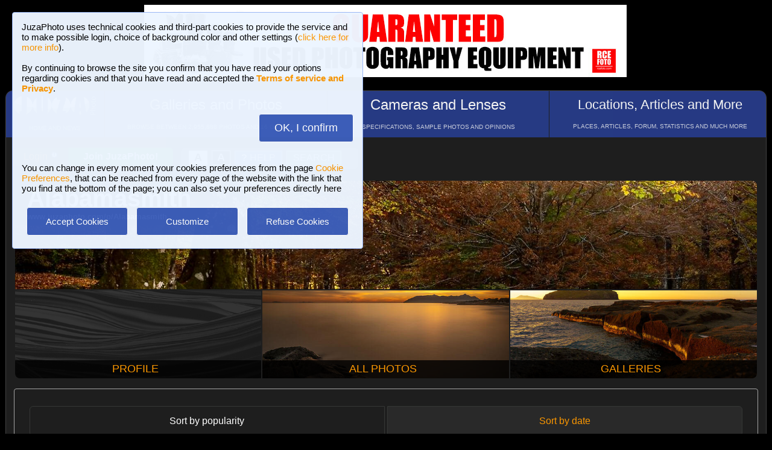

--- FILE ---
content_type: text/html; charset=UTF-8
request_url: https://www.juzaphoto.com/me.php?l=en&p=51185
body_size: 6904
content:
<!DOCTYPE html><html lang="en"><head><meta http-equiv="Content-Type" content="text/html; charset=UTF-8"> 
<meta name='description' content='Here you can see all photos published by Alabamasmith, sorted by number the number of &#39;likes&#39; that every photo has received...' ><title>Alabamasmith, all photos | JuzaPhoto</title>
<script type="text/javascript" src="https://dynamic.rcefoto.com/jsapi/rcefoto-v1.js" async></script><meta property="og:image" content="https://img7.juzaphoto.com/001/shared_files/uploads/4371491.jpg" /><script>
function createAutocomplete(inputId, listId, dataArray) {
    const input = document.getElementById(inputId);
    const list = document.getElementById(listId);

    function syncWidth() {
        list.style.width = input.offsetWidth + "px";
    }

    syncWidth();
    window.addEventListener("resize", syncWidth);

    input.addEventListener("input", function () {
        const value = this.value.toLowerCase().trim();
        list.innerHTML = "";

        if (!value) {
            list.style.display = "none";
            return;
        }

        const matches = dataArray.filter(item =>
            item.toLowerCase().includes(value)
        );

        if (matches.length === 0) {
            list.style.display = "none";
            return;
        }

        matches.forEach(itemText => {
            const item = document.createElement("div");
            item.textContent = itemText;

            item.style.padding = "8px";
            item.style.cursor = "pointer";
            item.style.color = "#000"; 

            item.addEventListener("mouseover", () => {
                item.style.background = "#f0f0f0";
            });

            item.addEventListener("mouseout", () => {
                item.style.background = "#fff";
            });

            item.addEventListener("click", () => {
                input.value = itemText;
                list.innerHTML = "";
                list.style.display = "none";
            });

            list.appendChild(item);
        });

        list.style.display = "block";
    });

    document.addEventListener("click", function (e) {
        if (!e.target.closest("#" + inputId)) {
            list.innerHTML = "";
            list.style.display = "none";
        }
    });
}
</script>

<script>
	function change_image_new1() {
	foto01.style.display='block';
	foto02.style.display='none';
	foto03.style.display='none';
		
	icona01.style.opacity='0.4';
	icona02.style.opacity='1.0';
	icona03.style.opacity='1.0';
}

function change_image_new2() {
	foto01.style.display='none';
	foto02.style.display='block';
	foto03.style.display='none';
				
	icona02.style.opacity='0.4';
	icona01.style.opacity='1.0';
	icona03.style.opacity='1.0';
}

function change_image_new3() {
	foto01.style.display='none';
	foto02.style.display='none';
	foto03.style.display='block';
				
	icona03.style.opacity='0.4';
	icona01.style.opacity='1.0';
	icona02.style.opacity='1.0';
}
</script>


<script>
function ajax_brandlist(listboxname,boxname,brandname,lenscam,xlingua,numero_select) {
	if (window.XMLHttpRequest)  { // code for IE7+, Firefox, Chrome, Opera, Safari
		xmlhttp=new XMLHttpRequest();
	}
	else  { // code for IE6, IE5
		xmlhttp=new ActiveXObject("Microsoft.XMLHTTP");
	}
	xmlhttp.onreadystatechange=function()  {
		if (xmlhttp.readyState==4 && xmlhttp.status==200)   {
			eval("document.getElementById('"+listboxname+"').innerHTML=xmlhttp.responseText;");
		}
	}
	xmlhttp.open("GET","pages/brandlist.php?listboxname="+listboxname+"&boxname="+boxname+"&brand="+brandname+"&lenscam="+lenscam+"&l="+xlingua+"&numero_select="+numero_select);
	xmlhttp.send();
}

function ajax_brandlist_prezzi(listboxname,boxname,brandname,lenscam,xlingua) {
	if (window.XMLHttpRequest)  { // code for IE7+, Firefox, Chrome, Opera, Safari
		xmlhttp=new XMLHttpRequest();
	}
	else  { // code for IE6, IE5
		xmlhttp=new ActiveXObject("Microsoft.XMLHTTP");
	}
	xmlhttp.onreadystatechange=function()  {
		if (xmlhttp.readyState==4 && xmlhttp.status==200)   {
			eval("document.getElementById('"+listboxname+"').innerHTML=xmlhttp.responseText;");
		}
	}
	xmlhttp.open("GET","pages/brandlist_prezzi.php?listboxname="+listboxname+"&boxname="+boxname+"&brand="+brandname+"&lenscam="+lenscam+"&l="+xlingua);
	xmlhttp.send();
}
</script>

<script language="javascript" type="text/javascript">

function toggle_arrows_opacity() {
	var e = document.getElementById('photo_arrow_l');
	if(e.style.opacity == '0')	e.style.opacity = '1.0';
	else	e.style.opacity = '0';
	
	var g = document.getElementById('photo_arrow_r');
	if(g.style.opacity == '0')	g.style.opacity = '1.0';
	else	g.style.opacity = '0';
	
	var h = document.getElementById('photo_arrow_down');
	if(h.style.opacity == '0')	h.style.opacity = '1.0';
	else	h.style.opacity = '0';
	
	var up = document.getElementById('photo_arrow_up');
	if(up.style.opacity == '0')	up.style.opacity = '1.0';
	else	up.style.opacity = '0';
}

	function add_bbcode2(codice_bb1, codice_bb2, nmodulo, narea) {
		if (document.selection) {
			eval("document." + nmodulo + "." + narea + ".focus()")
			selectedText = document.selection.createRange();
			selectedText.text = codice_bb1 + selectedText.text + codice_bb2;		
		}
		else { 
			var selectedText;
			var newText;
			var scrollTop = eval("document." + nmodulo + "." + narea + ".scrollTop");
			var scrollLeft = eval("document." + nmodulo + "." + narea + ".scrollLeft");
			var startPos = eval("document." + nmodulo + "." + narea + ".selectionStart");
			var endPos = eval("document." + nmodulo + "." + narea + ".selectionEnd");
			selectedText = eval("document." + nmodulo + "." + narea + ".value.substring(startPos, endPos)");
			newText = codice_bb1 += selectedText += codice_bb2;
			var beforeText = eval("document." + nmodulo + "." + narea + ".value.substring(0, startPos)");
			var afterText = eval("document." + nmodulo + "." + narea + ".value.substring(endPos)");
			eval("document." + nmodulo + "." + narea + ".value = beforeText += newText +=afterText");
			eval("document." + nmodulo + "." + narea + ".scrollTop= scrollTop");
			eval("document." + nmodulo + "." + narea + ".scrollLeft= scrollLeft");
		}
}

function showUser2(user,topic,nosi,lingualike) {
	if (window.XMLHttpRequest)  { // code for IE7+, Firefox, Chrome, Opera, Safari
		xmlhttp=new XMLHttpRequest();
	}
	else  { // code for IE6, IE5
		xmlhttp=new ActiveXObject("Microsoft.XMLHTTP");
	}
	xmlhttp.onreadystatechange=function()  {
		if (xmlhttp.readyState==4 && xmlhttp.status==200)   {
			eval("document.getElementById(" + topic + ").innerHTML=xmlhttp.responseText;");
		}
	}
	xmlhttp.open("GET","pages/like2.php?user="+user+"&t="+topic+"&nosi="+nosi+"&l="+lingualike);
	xmlhttp.send();
}

function juzaajax(topic2,nosi2,linguasegn) {
	if (window.XMLHttpRequest)  { // code for IE7+, Firefox, Chrome, Opera, Safari
		xmlhttp=new XMLHttpRequest();
	}
	else  { // code for IE6, IE5
		xmlhttp=new ActiveXObject("Microsoft.XMLHTTP");
	}
	xmlhttp.onreadystatechange=function()  {
		if (xmlhttp.readyState==4 && xmlhttp.status==200)   {
			eval("document.getElementById('segn" + topic2 + "').innerHTML=xmlhttp.responseText;");
		}
	}
	xmlhttp.open("GET","zembd_segnalibri.php?t="+topic2+"&nosi="+nosi2+"&l="+linguasegn);
	xmlhttp.send();
}

function ajax_segnalibrinomail(topic2,nosi2,linguasegn) {
	if (window.XMLHttpRequest)  { // code for IE7+, Firefox, Chrome, Opera, Safari
		xmlhttp=new XMLHttpRequest();
	}
	else  { // code for IE6, IE5
		xmlhttp=new ActiveXObject("Microsoft.XMLHTTP");
	}
	xmlhttp.onreadystatechange=function()  {
		if (xmlhttp.readyState==4 && xmlhttp.status==200)   {
			eval("document.getElementById('segn_nomail" + topic2 + "').innerHTML=xmlhttp.responseText;");
		}
	}
	xmlhttp.open("GET","zembd_segnalibri_nomail.php?t="+topic2+"&nosi="+nosi2+"&l="+linguasegn);
	xmlhttp.send();
}

function ajax_bannerclicks(bannerid) {
	if (window.XMLHttpRequest)  { // code for IE7+, Firefox, Chrome, Opera, Safari
		xmlhttp=new XMLHttpRequest();
	}
	else  { // code for IE6, IE5
		xmlhttp=new ActiveXObject("Microsoft.XMLHTTP");
	}
	xmlhttp.open("GET","zembd_counter.php?idbanner="+bannerid);
	xmlhttp.send();
}
</script><link href="/juza37.css" rel=stylesheet type="text/css"> 
<script type="text/javascript">
function Set_Cookie( name, value, expires, path, domain, secure )
{
// set time, it's in milliseconds
var today = new Date();
today.setTime( today.getTime() );

if ( expires )
{
expires = expires * 1000 * 60 * 60 * 24;
}
var expires_date = new Date( today.getTime() + (expires) );

document.cookie = name + "=" +escape( value ) +
( ( expires ) ? ";expires=" + expires_date.toGMTString() : "" ) +
( ( path ) ? ";path=" + path : "" ) +
( ( domain ) ? ";domain=" + domain : "" ) +
( ( secure ) ? ";secure" : "" );
}
</script>	<script type="text/javascript">
	function toggle_visibility(id) {
		var e = document.getElementById(id);
		if(e.style.display == 'none')	e.style.display = 'block';
		else	e.style.display = 'none';
	}
	</script>
	
	<script type="text/javascript">
	function toggle_visibility_inline(id) {
		var e = document.getElementById(id);
		if(e.style.display == 'none')	e.style.display = 'inline-block';
		else	e.style.display = 'none';
	}
	
	function toggle_visibility_inline2(id) {
		var e = document.getElementById(id);
		e.style.display = 'inline-block';
	}
	</script>
	
	<script type="text/javascript">
	function toggle_visibility2(id) {
		var e = document.getElementById(id);
		e.style.display = 'block';
	}
	function toggle_visibility3(id) {
		var e = document.getElementById(id);
		e.style.display = 'none';
	}
	</script>
	</head><body>	<div id="fb-root"></div>
	<script>(function(d, s, id) {
	  var js, fjs = d.getElementsByTagName(s)[0];
	  if (d.getElementById(id)) return;
	  js = d.createElement(s); js.id = id;
	  js.src = "//connect.facebook.net/en_US/sdk.js#xfbml=1&version=v2.5";
	  fjs.parentNode.insertBefore(js, fjs);
	}(document, 'script', 'facebook-jssdk'));</script>
	



	<script type="text/javascript">
	(function(d){
	  var f = d.getElementsByTagName('SCRIPT')[0], p = d.createElement('SCRIPT');
	  p.type = 'text/javascript';
	  p.async = true;
	  p.src = '//assets.pinterest.com/js/pinit.js';
	  f.parentNode.insertBefore(p, f);
	}(document));
	</script> <!--googleoff: index--><div style="margin-left: auto; margin-right: auto; width: 802px; margin-top:4px"><a onclick="ajax_bannerclicks('728');" href="https://www.rcefoto.com/en/used/rce-foto-padova-riviera-tito-livio-32/?utm_source=juza&utm_medium=banner&utm_campaign=generic-en" rel="nofollow" target="_blank"><img style="width:800px; height:120px"  src="https://img2.juzaphoto.com/001/shared_files/rce_inglese/rce800x120_inglese.jpg" alt="RCE Foto"></a></div><br> <!--googleon: index--><div class="s_main_div_flex" style="min-width: 1100px;"><nav><table style="opacity:0.95; font-size:17px; width:101%; text-align:center; border-spacing:1px; margin:0px; position: absolute; top:-2px; left:-3px;"><tr><td class="s_mainmenu2018" style="position:relative; width:13%; overflow:hidden; padding:0px; padding-top:8px; color:#FFFFFF; line-height: normal; font-size:12px"><a style="z-index:999; width:120%; height:120%; position: absolute; top:-4px; left:-4px" href="/home.php?l=en"></a><img src="/shared_files/layout/logojuza_2.png" style="width:88%; margin-left:-7px"  alt="JuzaPhoto"><div style="opacity:0.8; font-size:10px; line-height: 140%; padding:8px; margin-top:3px">HOME AND NEWS</div></td><td class="s_mainmenu2018" style="position:relative; width:29%; overflow:hidden; padding:0px; padding-top:8px; color:#FFFFFF; line-height: normal; font-size:12px"><a style="z-index:999; width:120%; height:120%; position: absolute; top:-4px; left:-4px" href="/gallerie.php?l=en"></a><span style="font-size:24px">Galleries and Photos</span><br><div style="opacity:0.8; font-size:10px; line-height: 140%; padding:8px; margin-top:8px">BROWSE BETWEEN 2,955,888 PHOTOS AND 16 GALLERIES</div></td><td class="s_mainmenu2018" style="position:relative; width:29%; overflow:hidden; padding:0px; padding-top:8px; color:#FFFFFF; line-height: normal; font-size:12px"><a style="z-index:999; width:120%; height:120%; position: absolute; top:-4px; left:-4px" href="/recensione.php?l=en"></a><span style="font-size:24px">Cameras and Lenses</span><br><div style="opacity:0.8; font-size:10px; line-height: 140%; padding:8px; margin-top:8px">SPECIFICATIONS, SAMPLE PHOTOS AND OPINIONS</div></td><td class="s_mainmenu2018" style="position:relative; width:29%; overflow:hidden; padding:0px; padding-top:8px; color:#FFFFFF; line-height: normal; font-size:12px"><a style="z-index:999; width:120%; height:120%; position: absolute; top:-4px; left:-4px" href="/plaza.php?l=en"></a><span style="font-size:22px">Locations, Articles and More</span><br><div style="opacity:0.8; font-size:10px; line-height: 140%; padding:8px; margin-top:8px">PLACES, ARTICLES, FORUM, STATISTICS AND MUCH MORE</div></td></tr></table></nav><br><br><br><br><br><table style="width:100%; font-size:16px"><tr><td><table style="float:left; margin-left:10px; border-spacing:1px;"><tr><td style="padding:6px; min-height:22px; padding-left:15px; padding-right:15px; border-top-left-radius:6px; border-bottom-left-radius:6px;" class="s_tablerow"><a href="#" onclick="toggle_visibility('loginbox'); return false">Login <img style="width:14px; margin-bottom:2px" src="/shared_files/layout/logout2b.gif" alt="Logout"></a></td><td style="padding:6px; min-height:22px; padding-left:25px; padding-right:25px; border-top-right-radius:6px; border-bottom-right-radius:6px; background-color:green"><a href="/join.php?l=en"><b><span style="color:white">Join JuzaPhoto!</span></b></a></td></tr></table><div id="barra_juza" style=" position:relative; height:34px; background-color:#292929; border-radius:6px; float:left; margin-left:12px; padding-right:10px; margin-top:2px;"><div style="float:left; margin:5px; opacity:0.9">&nbsp; <a href="javascript:location.reload(true)" onclick="Set_Cookie( 'juzaphoto', 'white', '180', '/', '', '' )"><span style="margin-right:3px; height: 24px; background-color:#FFFFFF; border-style:solid; border-width:1px; border-color: #CBCBCB; font-size:18px; color: #000000; padding-top:0px; padding-bottom:2px; padding-left:8px; padding-right:8px"><b>A</b></span></a> <a href="javascript:location.reload(true)" onclick="Set_Cookie( 'juzaphoto', 'black', '180', '/', '', '' )"><span style="margin-right:3px; height: 24px; background-color:#000000; border-style:solid; border-width:1px; border-color: #CBCBCB; font-size:18px; color: #FFFFFF; padding-top:0px; padding-bottom:2px; padding-left:8px; padding-right:8px"><b>A</b></span></a> <a href="article.php?l=en&amp;article=faq"><span style="margin-right:3px; height: 24px; background-color:#3754AA; border-style:solid; border-width:1px; border-color: #8BA2E6; font-size:16px; color: #FFFFFF; padding:2px; padding-left:10px; padding-right:10px"><b>?</b> HELP</span></a> <a href="search.php?l=en"><span style="margin-right:3px; width: 116px; height: 24px; background-color:#5B9B4F; border-style:solid; border-width:1px; border-color: #B8DEB1; font-size:16px; color: #FFFFFF; padding:2px; padding-left:10px; padding-right:10px">SEARCH</span></a></div><div id="facebook" style="float:left; margin:5px; margin-top:7px; max-width:97px; overflow: hidden"><div class="fb-share-button" data-layout="button_count"></div></div>
</div></td></tr></table><div class="s_bluebox" style="z-index:99999; position:fixed; top:20px; left:20px; width:550px; border-radius:4px; opacity: 0.98; font-size:15px; padding:15px; ">JuzaPhoto  uses technical cookies and third-part cookies to provide the service and to make possible login, choice of background color and other settings (<a href="article.php?l=en&article=terms_service_privacy#cookie">click here for more info</a>). <br><br>By continuing to browse the site you confirm that you have read your options regarding cookies and that you have read and accepted the <a href="article.php?l=en&article=terms_service_privacy"><b>Terms of service and Privacy</b></a>.<br><br><br><div  style="text-align:right"><a href="javascript:location.reload(true)" onclick="Set_Cookie( 'juzaphoto_accept_cookie_privacy', 'ok', '360', '/', '', '' )"><span class="s_btn_blue" style="padding:12px; padding-left:25px; padding-right:25px; font-size:18px; font-weight: normal; border-radius:4px; ">OK, I confirm</span></a></div><br><br>You can change in every moment your cookies preferences from the page <a href="myprofile.php?l=en&pg=cookie">Cookie Preferences</a>, that can be reached from every page of the website with the link that you find at the bottom of the page; you can also set your preferences directly here<br><br><table style="width:100%; text-align:center"><tr><td style="width:33%; padding:4px;"><a href="javascript:location.reload(true)" onclick="Set_Cookie( 'juzaphoto_accept_cookie_privacy', 'ok', '360', '/', '', '' )"><span class="s_btn_blue" style="width:80%; padding:14px; font-size:15px; font-weight: normal; border-radius:4px; ">Accept Cookies</span></a></td><td style="width:33%; padding:4px;"><a href="myprofile.php?l=en&pg=cookie" onclick="Set_Cookie( 'juzaphoto_accept_cookie_privacy', 'ok', '360', '/', '', '' )"><span class="s_btn_blue" style="width:80%; padding:14px; font-size:15px; font-weight: normal; border-radius:4px; ">Customize</span></a></td><td style="width:33%; padding:4px;"><a href="javascript:location.reload(true)" onclick="Set_Cookie( 'juzaphoto_accept_cookie_privacy', 'ok', '360', '/', '', '' ); Set_Cookie( 'juzaphoto_refuse_all_cookies', 'ok', '360', '/', '', '' )" ><span class="s_btn_blue" style="width:80%; padding:14px; font-size:15px; font-weight: normal; border-radius:4px; ">Refuse Cookies</span></a></td></tr></table></div><div style="width:98%; margin-left: auto; margin-right: auto; font-size:13px;"><div id="loginbox" class="s_newsbox" style="width:580px; min-height:120px; display:none;"><form name="modulologin" action="join.php?l=en&amp;o=logged" method="post"> Username <b>or</b> e-mail : <input type="text" name="form_username" size="60" maxlength="100" ><br><br>Password : <input type="password" name="form_psw" size="71" maxlength="100" ><br><br><input type="submit" value="Login" ></form><br>Have you forgot password or username? <a href="join.php?l=en&amp;o=nuovapsw">Click here to get a new password!</a></div><br><table style="width:100%;"><tr><td style="padding:0px;" ><div onMouseOver="toggle_visibility2('btn_cover');" onMouseOut="toggle_visibility3('btn_cover');"><div style="height: 180px; width: 100%; border-top-left-radius:8px; border-top-right-radius:8px; background-image:url('https://img7.juzaphoto.com/001/shared_files/uploads/4371491.jpg'); background-position:center center; background-size:100%; position:relative;"><div style="background-color:#292929; background-color:rgba(0,0,0,0.8); padding:7px; padding-left:20px; padding-right:20px; border-top-left-radius:7px; border-bottom-right-radius:15px; position:absolute; top:0; "><b><span style="font-size:40px;">Alabamasmith</span><br>www.juzaphoto.com/p/Alabamasmith</b><br></div><div id="btn_cover" style="position:absolute; top:15px; right:15px; display:none"><a href="mp.php?l=en&amp;o=scrivi&amp;d=51185"><span class="s_btn_blue">Send Private Message</span></a> &nbsp; <a href="me.php?p=&amp;l=en&amp;add=51185"><span class="s_btn_green">Add Friend</span></a></div><img style="width:100%; height:80%" src="../shared_files/layout/spacer.gif" alt=""></div></div></td></tr></table><table style="margin-top:-2px; width:100%; height:150px; font-size:18px"><tr><td style="overflow:hidden; width:33%; position:relative; text-align:center; border-bottom-left-radius:8px; background-image:url('shared_files/layout/empty_cover.png'); background-position:center center; background-size:cover;"><div style="background-color:#292929; background-color:rgba(0,0,0,0.8); padding:4px; position:absolute; bottom:0; right:0; margin-left:auto; height:22px; width:100%;"><a href="me.php?p=51185&amp;pg=profile&amp;l=en">PROFILE</a></div><a href="me.php?p=51185&amp;pg=profile&amp;l=en" style="width:110%; height:400px; position:absolute; top:-15px; left:-15px"></a></td><td style="overflow:hidden; width:33%; position:relative; text-align:center;  background-image:url('https://img7.juzaphoto.com/001/shared_files/uploads/4436118_m.jpg'); background-position:center center; background-size:cover;"><div style="background-color:#292929; background-color:rgba(0,0,0,0.8); padding:4px; position:absolute; bottom:0; right:0; margin-left:auto; height:22px; width:100%;"><a href="me.php?p=51185&amp;pg=allphotos&amp;srt=data&amp;l=en">ALL PHOTOS</a></div><a href="me.php?p=51185&amp;pg=allphotos&amp;srt=data&amp;l=en" style="width:110%; height:400px; position:absolute; top:-15px; left:-15px"></a></td><td style="overflow:hidden; width:33%; position:relative; text-align:center; border-bottom-right-radius:8px;background-image:url('https://img7.juzaphoto.com/001/shared_files/uploads/4523442_m.jpg'); background-position:center center; background-size:cover;"><div style="background-color:#292929; background-color:rgba(0,0,0,0.8); padding:4px; position:absolute; bottom:0; right:0; margin-left:auto; height:22px; width:100%;"><a href="me.php?p=51185&amp;pg=galleries&amp;l=en">GALLERIES</a></div><a href="me.php?p=51185&amp;pg=galleries&amp;l=en"  style="width:110%; height:400px; position:absolute; top:-15px; left:-15px"></a></td></tr></table><div style="width:100%;"><br><div class="s_contentdiv" style="padding:10px"><br><table style="width:98%; margin:auto"><tr><td style="width:50%; padding:1px"><span class="s_2ndmenu_desk" style="background-color:transparent; border-top-left-radius:6px; border-bottom-left-radius:6px;">Sort by popularity</span></td><td style="width:50%; padding:1px"><a class="s_2ndmenu_desk" style="border-top-right-radius:6px; border-bottom-right-radius:6px;" href="me.php?p=51185&amp;pg=allphotos&amp;l=en&amp;srt=data" >Sort by date</a></td></tr></table><br><br><table style="width:100%; padding:0px"><tr><td style="width:100%; padding:0px"><div class="s_photobox"><a href="galleria.php?l=en&amp;t=4436118"><img src="https://img7.juzaphoto.com/001/shared_files/uploads/4436118_m.jpg" style="max-width:105%; max-height:105%;" alt="Foto"></a><div class="s_photobox_dida"><div style="font-size:15px;padding-bottom:5px">The Circeo Promontory seen from Terracina</div> <span style="font-size: 12px" class="style_firma">by <a href="me.php?l=en&amp;p=51185">Alabamasmith</a><br><b>16</b> comments, 943 views &nbsp;<img alt="[retina]" style="height:15px; border-style:solid; border-width:1px; border-color: #BDBDBD; border-radius: 5px;" src="shared_files/layout/retina_badge.jpg"><br></span></div></div><div class="s_photobox"><a href="galleria.php?l=en&amp;t=4523442"><img src="https://img7.juzaphoto.com/001/shared_files/uploads/4523442_m.jpg" style="max-width:105%; max-height:105%;" alt="Foto"></a><div class="s_photobox_dida"><div style="font-size:15px;padding-bottom:5px">Alba to Ventotene</div> <span style="font-size: 12px" class="style_firma">by <a href="me.php?l=en&amp;p=51185">Alabamasmith</a><br><b>10</b> comments, 617 views<br></span></div></div><div class="s_photobox"><a href="galleria.php?l=en&amp;t=5031655"><img src="https://img8.juzaphoto.com/001/shared_files/uploads/5031655_m.jpg" style="max-width:105%; max-height:105%;" alt="Foto"></a><div class="s_photobox_dida"><div style="font-size:15px;padding-bottom:5px">In the Circeo National Park</div> <span style="font-size: 12px" class="style_firma">by <a href="me.php?l=en&amp;p=51185">Alabamasmith</a><br><b>4</b> comments, 274 views &nbsp;<img alt="[retina]" style="height:15px; border-style:solid; border-width:1px; border-color: #BDBDBD; border-radius: 5px;" src="shared_files/layout/retina_badge.jpg"><br></span></div></div><div class="s_photobox"><a href="galleria.php?l=en&amp;t=5008669"><img src="https://img8.juzaphoto.com/001/shared_files/uploads/5008669_m.jpg" style="max-width:105%; max-height:105%;" alt="Foto"></a><div class="s_photobox_dida"><div style="font-size:15px;padding-bottom:5px">On the path to Monte Semprevisa (Carpineto Romano)</div> <span style="font-size: 12px" class="style_firma">by <a href="me.php?l=en&amp;p=51185">Alabamasmith</a><br><b>2</b> comments, 241 views<br></span></div></div><div class="s_photobox"><a href="galleria.php?l=en&amp;t=4371491"><img src="https://img7.juzaphoto.com/001/shared_files/uploads/4371491_m.jpg" style="max-width:105%; max-height:105%;" alt="Foto"></a><div class="s_photobox_dida"><div style="font-size:15px;padding-bottom:5px">Beech forest of Prato di Campoli (FR)</div> <span style="font-size: 12px" class="style_firma">by <a href="me.php?l=en&amp;p=51185">Alabamasmith</a><br><b>0</b> comments, 575 views<br></span></div></div><div class="s_photobox"><a href="galleria.php?l=en&amp;t=4569762"><img src="https://img7.juzaphoto.com/001/shared_files/uploads/4569762_m.jpg" style="max-width:105%; max-height:105%;" alt="Foto"></a><div class="s_photobox_dida"><div style="font-size:15px;padding-bottom:5px">La Grave Cemetery</div> <span style="font-size: 12px" class="style_firma">by <a href="me.php?l=en&amp;p=51185">Alabamasmith</a><br><b>1</b> comments, 417 views<br></span></div></div><div class="s_photobox"><a href="galleria.php?l=en&amp;t=4834499"><img src="https://img6.juzaphoto.com/001/shared_files/uploads/4834499_m.jpg" style="max-width:105%; max-height:105%;" alt="Foto"></a><div class="s_photobox_dida"><div style="font-size:15px;padding-bottom:5px">Settefrati</div> <span style="font-size: 12px" class="style_firma">by <a href="me.php?l=en&amp;p=51185">Alabamasmith</a><br><b>4</b> comments, 388 views &nbsp;<img alt="[retina]" style="height:15px; border-style:solid; border-width:1px; border-color: #BDBDBD; border-radius: 5px;" src="shared_files/layout/retina_badge.jpg"><br></span></div></div><div class="s_photobox"><a href="galleria.php?l=en&amp;t=4672588"><img src="https://img5.juzaphoto.com/001/shared_files/uploads/4672588_m.jpg" style="max-width:105%; max-height:105%;" alt="Foto"></a><div class="s_photobox_dida"><div style="font-size:15px;padding-bottom:5px">Prato di Campoli</div> <span style="font-size: 12px" class="style_firma">by <a href="me.php?l=en&amp;p=51185">Alabamasmith</a><br><b>4</b> comments, 323 views<br></span></div></div><div class="s_photobox" style="border-color: transparent; background-color: transparent;"><br><br><div style="width:300px; height:250px; margin-left:auto; margin-right:auto" ><a onclick="ajax_bannerclicks('300');" href="https://www.rcefoto.com/en/used/rce-foto-padova-riviera-tito-livio-32/?utm_source=juza&utm_medium=banner&utm_campaign=mobile-en" rel="nofollow" target="_blank"><img style="width:300px; height:250px; border-radius: 0px;"   src="https://img2.juzaphoto.com/001/shared_files/rce_inglese/rce300x250_inglese.jpg" alt=""></a></div><br><span class="style_firma" style="font-size:11px">Publish your advertisement on JuzaPhoto (<a href="article.php?l=en&amp;article=spazio_pubblicitario">info</a>)</span></div><div class="s_photobox"><a href="galleria.php?l=en&amp;t=4475532"><img src="https://img7.juzaphoto.com/001/shared_files/uploads/4475532_m.jpg" style="max-width:105%; max-height:105%;" alt="Foto"></a><div class="s_photobox_dida"><div style="font-size:15px;padding-bottom:5px">Roman Theatre of Terracina</div> <span style="font-size: 12px" class="style_firma">by <a href="me.php?l=en&amp;p=51185">Alabamasmith</a><br><b>2</b> comments, 764 views &nbsp;<img alt="[retina]" style="height:15px; border-style:solid; border-width:1px; border-color: #BDBDBD; border-radius: 5px;" src="shared_files/layout/retina_badge.jpg"><br></span></div></div><div class="s_photobox"><a href="galleria.php?l=en&amp;t=4682995"><img src="https://img5.juzaphoto.com/001/shared_files/uploads/4682995_m.jpg" style="max-width:105%; max-height:105%;" alt="Foto"></a><div class="s_photobox_dida"><div style="font-size:15px;padding-bottom:5px">Colle S. Giacomo, Veroli</div> <span style="font-size: 12px" class="style_firma">by <a href="me.php?l=en&amp;p=51185">Alabamasmith</a><br><b>5</b> comments, 357 views<br></span></div></div><div class="s_photobox"><a href="galleria.php?l=en&amp;t=4575771"><img src="https://img7.juzaphoto.com/001/shared_files/uploads/4575771_m.jpg" style="max-width:105%; max-height:105%;" alt="Foto"></a><div class="s_photobox_dida"><div style="font-size:15px;padding-bottom:5px">The Grave</div> <span style="font-size: 12px" class="style_firma">by <a href="me.php?l=en&amp;p=51185">Alabamasmith</a><br><b>2</b> comments, 421 views<br></span></div></div><div class="s_photobox"><a href="galleria.php?l=en&amp;t=4672589"><img src="https://img5.juzaphoto.com/001/shared_files/uploads/4672589_m.jpg" style="max-width:105%; max-height:105%;" alt="Foto"></a><div class="s_photobox_dida"><div style="font-size:15px;padding-bottom:5px">Prato di Campoli</div> <span style="font-size: 12px" class="style_firma">by <a href="me.php?l=en&amp;p=51185">Alabamasmith</a><br><b>4</b> comments, 387 views<br></span></div></div><div class="s_photobox"><a href="galleria.php?l=en&amp;t=4834445"><img src="https://img6.juzaphoto.com/001/shared_files/uploads/4834445_m.jpg" style="max-width:105%; max-height:105%;" alt="Foto"></a><div class="s_photobox_dida"><div style="font-size:15px;padding-bottom:5px">Valle di Canneto, Settefrati</div> <span style="font-size: 12px" class="style_firma">by <a href="me.php?l=en&amp;p=51185">Alabamasmith</a><br><b>4</b> comments, 375 views<br></span></div></div><div class="s_photobox"><a href="galleria.php?l=en&amp;t=5172395"><img src="https://img8.juzaphoto.com/001/shared_files/uploads/5172395_m.jpg" style="max-width:105%; max-height:105%;" alt="Foto"></a><div class="s_photobox_dida"><div style="font-size:15px;padding-bottom:5px">The sea of Sabaudia</div> <span style="font-size: 12px" class="style_firma">by <a href="me.php?l=en&amp;p=51185">Alabamasmith</a><br><b>2</b> comments, 82 views<br></span></div></div><div class="s_photobox"><a href="galleria.php?l=en&amp;t=4374081"><img src="https://img7.juzaphoto.com/001/shared_files/uploads/4374081_m.jpg" style="max-width:105%; max-height:105%;" alt="Foto"></a><div class="s_photobox_dida"><div style="font-size:15px;padding-bottom:5px">From Prato di Campoli</div> <span style="font-size: 12px" class="style_firma">by <a href="me.php?l=en&amp;p=51185">Alabamasmith</a><br><b>0</b> comments, 435 views<br></span></div></div><div class="s_photobox"><a href="galleria.php?l=en&amp;t=5146239"><img src="https://img8.juzaphoto.com/001/shared_files/uploads/5146239_m.jpg" style="max-width:105%; max-height:105%;" alt="Foto"></a><div class="s_photobox_dida"><div style="font-size:15px;padding-bottom:5px">Terracina</div> <span style="font-size: 12px" class="style_firma">by <a href="me.php?l=en&amp;p=51185">Alabamasmith</a><br><b>0</b> comments, 81 views<br></span></div></div><div class="s_photobox"><a href="galleria.php?l=en&amp;t=4585744"><img src="https://img7.juzaphoto.com/001/shared_files/uploads/4585744_m.jpg" style="max-width:105%; max-height:105%;" alt="Foto"></a><div class="s_photobox_dida"><div style="font-size:15px;padding-bottom:5px">Untitled Photo</div> <span style="font-size: 12px" class="style_firma">by <a href="me.php?l=en&amp;p=51185">Alabamasmith</a><br><b>0</b> comments, 342 views<br></span></div></div><div class="s_photobox"><a href="galleria.php?l=en&amp;t=5186998"><img src="https://img8.juzaphoto.com/001/shared_files/uploads/5186998_m.jpg" style="max-width:105%; max-height:105%;" alt="Foto"></a><div class="s_photobox_dida"><div style="font-size:15px;padding-bottom:5px">Terracina</div> <span style="font-size: 12px" class="style_firma">by <a href="me.php?l=en&amp;p=51185">Alabamasmith</a><br><b>0</b> comments, 43 views<br></span></div></div></td></tr></table><br><br><br></div><br></div></div><a class="s_newsbox" style="margin-top:-12px; min-height:0px; padding:3px; padding-right:10px; border-radius:0px; border-top-left-radius:10px; float:right; font-size:24px;" href="#top">&nbsp;&Hat;</a></div><br><div style="text-align:center;">	 <!-- Histats.com  START  (aync)-->
<script type="text/javascript">var _Hasync= _Hasync|| [];
_Hasync.push(['Histats.start', '1,630691,4,0,0,0,00010000']);
_Hasync.push(['Histats.fasi', '1']);
_Hasync.push(['Histats.track_hits', '']);
(function() {
var hs = document.createElement('script'); hs.type = 'text/javascript'; hs.async = true;
hs.src = ('//s10.histats.com/js15_as.js');
(document.getElementsByTagName('head')[0] || document.getElementsByTagName('body')[0]).appendChild(hs);
})();</script>
<noscript><a href="/" target="_blank"><img  src="//sstatic1.histats.com/0.gif?630691&101" alt="contatore stats" border="0"></a></noscript>
<!-- Histats.com  END  --><div class="style_firma" style="display: inline-block; position:relative; top:4px; font-size:12px; font-style:normal"><img src="shared_files/layout/i_info.png" style="width:15px"> <span style="font-size:14px;">JuzaPhoto contains affiliate links from Amazon and Ebay and JuzaPhoto earn a commission in case of purchase through affiliate links.</span><br><br><a onclick="Set_Cookie( 'juzaphotomobile', 'mobile', '30', '/', '', '' );" href="home.php?l=en">Mobile Version</a> - <b>juza.ea@gmail.com</b> - <a target="_blank" href="article.php?l=en&amp;article=terms_service_privacy">Terms of use and Privacy</a> - <a href="myprofile.php?l=en&pg=cookie">Cookie Preferences</a> - P. IVA 01501900334 - REA 167997- PEC juzaphoto@pec.it</div><br><p class="style_firma" style="font-size:12px; letter-spacing: 4px; font-style:normal">May Beauty Be Everywhere Around Me</p></div></body></html>